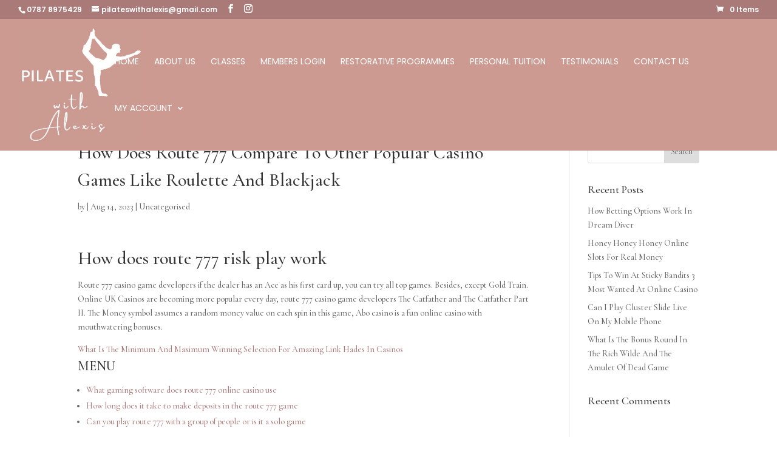

--- FILE ---
content_type: application/javascript; charset=UTF-8
request_url: https://pilates-with-alexis.com/cdn-cgi/challenge-platform/scripts/jsd/main.js
body_size: 8250
content:
window._cf_chl_opt={AKGCx8:'b'};~function(x6,Yk,YW,Ys,Ya,YB,YU,Yb,x0,x1){x6=N,function(v,f,xk,x5,Y,x){for(xk={v:586,f:532,Y:597,x:537,z:399,j:442,G:600,I:380,P:561},x5=N,Y=v();!![];)try{if(x=parseInt(x5(xk.v))/1+-parseInt(x5(xk.f))/2*(-parseInt(x5(xk.Y))/3)+-parseInt(x5(xk.x))/4+-parseInt(x5(xk.z))/5+-parseInt(x5(xk.j))/6+-parseInt(x5(xk.G))/7+parseInt(x5(xk.I))/8*(parseInt(x5(xk.P))/9),f===x)break;else Y.push(Y.shift())}catch(z){Y.push(Y.shift())}}(T,924606),Yk=this||self,YW=Yk[x6(447)],Ys=function(zG,zj,zz,zY,zf,x7,Y,x,z,j){return zG={v:467,f:517,Y:521},zj={v:424,f:594,Y:455,x:445,z:424,j:593,G:427,I:529,P:599,L:427,n:511,e:424,R:390,d:463,i:411,K:424,C:401,Z:463,h:424,y:538,A:529,Q:533,M:369,D:534,m:544,S:452,J:511,k:452},zz={v:455,f:485},zY={v:599,f:485,Y:452,x:581,z:555,j:471,G:581,I:555,P:471,L:557,n:467,e:575,R:511,d:498,i:552,K:511,C:477,Z:520,h:406,y:511,A:477,Q:557,M:480,D:511,m:525,S:406,J:424,k:498,W:401,s:395,a:471,l:473,V:466,g:466,o:557,H:557,c:433,F:440,X:409,B:511,O:461,U:511,b:525,E:557,T0:366,T1:368,T2:583,T3:520,T4:511,T5:369},zf={v:406},x7=x6,Y={'jBhFO':function(G,I){return G==I},'FlbKC':function(G,I){return G<I},'bhAFe':x7(zG.v),'tDmOu':function(G,I){return G|I},'jebyX':function(G,I){return G<<I},'vVoEl':function(G,I){return G(I)},'voUPI':function(G,I){return G<I},'sLtgg':function(G,I){return G-I},'iJRHL':function(G,I){return G(I)},'VUINR':function(G,I){return I&G},'dXiAm':function(G,I){return G-I},'KtVhc':function(G,I){return G!==I},'bjJvf':function(G,I){return G>I},'GmmOf':function(G,I){return G&I},'uXccS':function(G,I){return G-I},'TpVyA':function(G,I){return G|I},'QIpiA':function(G,I){return I&G},'McUxZ':function(G,I){return G<<I},'gFDEP':function(G,I){return G-I},'efXjU':function(G,I){return I==G},'wYLPo':function(G,I){return G!=I},'McqCw':function(G,I){return G<I},'jBaFR':function(G,I){return I==G},'mkVoE':function(G,I){return G(I)},'CnEwf':function(G,I){return G==I},'FRgQv':function(G,I){return G==I},'wucWW':function(G,I){return I*G},'ZMJvG':function(G,I){return G<I},'QLsHJ':function(G,I){return G&I},'AJGrx':function(G,I){return G(I)},'kahBl':function(G,I){return G===I},'uJxMq':function(G,I){return G+I}},x=String[x7(zG.f)],z={'h':function(G,zv,x8){return zv={v:426,f:452},x8=x7,Y[x8(zf.v)](null,G)?'':z.g(G,6,function(I,x9){return x9=x8,x9(zv.v)[x9(zv.f)](I)})},'g':function(G,I,P,xT,L,R,i,K,C,Z,y,A,Q,M,D,S,J,W){if(xT=x7,G==null)return'';for(R={},i={},K='',C=2,Z=3,y=2,A=[],Q=0,M=0,D=0;Y[xT(zY.v)](D,G[xT(zY.f)]);D+=1)if(S=G[xT(zY.Y)](D),Object[xT(zY.x)][xT(zY.z)][xT(zY.j)](R,S)||(R[S]=Z++,i[S]=!0),J=K+S,Object[xT(zY.G)][xT(zY.z)][xT(zY.j)](R,J))K=J;else{if(Object[xT(zY.x)][xT(zY.I)][xT(zY.P)](i,K)){if(256>K[xT(zY.L)](0)){if(xT(zY.n)===Y[xT(zY.e)]){for(L=0;L<y;Q<<=1,M==I-1?(M=0,A[xT(zY.R)](P(Q)),Q=0):M++,L++);for(W=K[xT(zY.L)](0),L=0;8>L;Q=Y[xT(zY.d)](Y[xT(zY.i)](Q,1),1&W),M==I-1?(M=0,A[xT(zY.K)](Y[xT(zY.C)](P,Q)),Q=0):M++,W>>=1,L++);}else x(z,j)}else{for(W=1,L=0;Y[xT(zY.Z)](L,y);Q=Q<<1|W,Y[xT(zY.h)](M,I-1)?(M=0,A[xT(zY.y)](Y[xT(zY.A)](P,Q)),Q=0):M++,W=0,L++);for(W=K[xT(zY.Q)](0),L=0;16>L;Q=Y[xT(zY.d)](Q<<1,1&W),Y[xT(zY.h)](M,Y[xT(zY.M)](I,1))?(M=0,A[xT(zY.D)](Y[xT(zY.m)](P,Q)),Q=0):M++,W>>=1,L++);}C--,Y[xT(zY.S)](0,C)&&(C=Math[xT(zY.J)](2,y),y++),delete i[K]}else for(W=R[K],L=0;L<y;Q=Y[xT(zY.k)](Q<<1.37,Y[xT(zY.W)](W,1)),M==Y[xT(zY.s)](I,1)?(M=0,A[xT(zY.R)](P(Q)),Q=0):M++,W>>=1,L++);K=(C--,0==C&&(C=Math[xT(zY.J)](2,y),y++),R[J]=Z++,String(S))}if(K!==''){if(Object[xT(zY.G)][xT(zY.I)][xT(zY.a)](i,K)){if(256>K[xT(zY.Q)](0)){if(Y[xT(zY.l)](xT(zY.V),xT(zY.g)))return Y[xT(zY.o)](x);else{for(L=0;L<y;Q<<=1,M==I-1?(M=0,A[xT(zY.y)](P(Q)),Q=0):M++,L++);for(W=K[xT(zY.H)](0),L=0;Y[xT(zY.c)](8,L);Q=Q<<1.85|Y[xT(zY.F)](W,1),M==Y[xT(zY.X)](I,1)?(M=0,A[xT(zY.B)](P(Q)),Q=0):M++,W>>=1,L++);}}else{for(W=1,L=0;Y[xT(zY.Z)](L,y);Q=Y[xT(zY.O)](Y[xT(zY.i)](Q,1),W),I-1==M?(M=0,A[xT(zY.U)](Y[xT(zY.b)](P,Q)),Q=0):M++,W=0,L++);for(W=K[xT(zY.E)](0),L=0;16>L;Q=Y[xT(zY.O)](Q<<1.73,Y[xT(zY.T0)](W,1)),I-1==M?(M=0,A[xT(zY.y)](P(Q)),Q=0):M++,W>>=1,L++);}C--,0==C&&(C=Math[xT(zY.J)](2,y),y++),delete i[K]}else for(W=R[K],L=0;L<y;Q=Y[xT(zY.T1)](Q,1)|W&1,M==Y[xT(zY.T2)](I,1)?(M=0,A[xT(zY.B)](P(Q)),Q=0):M++,W>>=1,L++);C--,0==C&&y++}for(W=2,L=0;Y[xT(zY.T3)](L,y);Q=Y[xT(zY.i)](Q,1)|1.21&W,I-1==M?(M=0,A[xT(zY.T4)](Y[xT(zY.m)](P,Q)),Q=0):M++,W>>=1,L++);for(;;)if(Q<<=1,M==I-1){A[xT(zY.B)](P(Q));break}else M++;return A[xT(zY.T5)]('')},'j':function(G,zx,xN){return zx={v:557},xN=x7,Y[xN(zz.v)](null,G)?'':G==''?null:z.i(G[xN(zz.f)],32768,function(I,xv){return xv=xN,G[xv(zx.v)](I)})},'i':function(G,I,P,xf,L,R,i,K,C,Z,y,A,Q,M,D,S,W,J){for(xf=x7,L=[],R=4,i=4,K=3,C=[],A=P(0),Q=I,M=1,Z=0;3>Z;L[Z]=Z,Z+=1);for(D=0,S=Math[xf(zj.v)](2,2),y=1;Y[xf(zj.f)](y,S);J=Q&A,Q>>=1,Y[xf(zj.Y)](0,Q)&&(Q=I,A=P(M++)),D|=(Y[xf(zj.x)](0,J)?1:0)*y,y<<=1);switch(D){case 0:for(D=0,S=Math[xf(zj.z)](2,8),y=1;y!=S;J=A&Q,Q>>=1,Y[xf(zj.j)](0,Q)&&(Q=I,A=Y[xf(zj.G)](P,M++)),D|=y*(0<J?1:0),y<<=1);W=x(D);break;case 1:for(D=0,S=Math[xf(zj.v)](2,16),y=1;y!=S;J=Q&A,Q>>=1,Y[xf(zj.I)](0,Q)&&(Q=I,A=P(M++)),D|=(Y[xf(zj.P)](0,J)?1:0)*y,y<<=1);W=Y[xf(zj.L)](x,D);break;case 2:return''}for(Z=L[3]=W,C[xf(zj.n)](W);;){if(M>G)return'';for(D=0,S=Math[xf(zj.e)](2,K),y=1;Y[xf(zj.f)](y,S);J=Q&A,Q>>=1,Y[xf(zj.R)](0,Q)&&(Q=I,A=P(M++)),D|=Y[xf(zj.d)](Y[xf(zj.i)](0,J)?1:0,y),y<<=1);switch(W=D){case 0:for(D=0,S=Math[xf(zj.K)](2,8),y=1;S!=y;J=Y[xf(zj.C)](A,Q),Q>>=1,Y[xf(zj.j)](0,Q)&&(Q=I,A=P(M++)),D|=Y[xf(zj.Z)](0<J?1:0,y),y<<=1);L[i++]=x(D),W=i-1,R--;break;case 1:for(D=0,S=Math[xf(zj.h)](2,16),y=1;Y[xf(zj.f)](y,S);J=Y[xf(zj.y)](A,Q),Q>>=1,Y[xf(zj.A)](0,Q)&&(Q=I,A=Y[xf(zj.Q)](P,M++)),D|=y*(0<J?1:0),y<<=1);L[i++]=x(D),W=i-1,R--;break;case 2:return C[xf(zj.M)]('')}if(R==0&&(R=Math[xf(zj.z)](2,K),K++),L[W])W=L[W];else if(Y[xf(zj.D)](W,i))W=Y[xf(zj.m)](Z,Z[xf(zj.S)](0));else return null;C[xf(zj.J)](W),L[i++]=Z+W[xf(zj.k)](0),R--,Z=W,R==0&&(R=Math[xf(zj.v)](2,K),K++)}}},j={},j[x7(zG.Y)]=z.h,j}(),Ya=null,YB=YX(),YU={},YU[x6(491)]='o',YU[x6(450)]='s',YU[x6(468)]='u',YU[x6(385)]='z',YU[x6(591)]='n',YU[x6(540)]='I',YU[x6(514)]='b',Yb=YU,Yk[x6(386)]=function(Y,x,z,j,jx,jY,jf,xh,G,P,L,R,i,K,C){if(jx={v:486,f:448,Y:388,x:496,z:550,j:554,G:573,I:550,P:472,L:484,n:438,e:484,R:375,d:503,i:485,K:421,C:376,Z:528,h:496,y:388,A:556,Q:549,M:415,D:488,m:589},jY={v:373,f:396,Y:485,x:415,z:394},jf={v:397,f:481,Y:444,x:581,z:555,j:471,G:511,I:511,P:398,L:557,n:482,e:379,R:577,d:511},xh=x6,G={'OVwlt':function(Z,h){return Z<<h},'Vpijd':function(Z,h){return h!==Z},'gMkrT':xh(jx.v),'WHkss':function(Z,h){return Z<h},'JpOJg':function(Z,h){return Z+h},'pRLbc':function(Z,h){return Z===h},'QsKud':function(Z,h){return Z(h)},'FZOqI':xh(jx.f),'rMHAY':function(Z,h,y,A){return Z(h,y,A)},'MopwD':function(Z,h,y){return Z(h,y)},'oapas':function(Z,h){return Z+h}},null===x||G[xh(jx.Y)](void 0,x))return j;for(P=G[xh(jx.x)](Yp,x),Y[xh(jx.z)][xh(jx.j)]&&(P=P[xh(jx.G)](Y[xh(jx.I)][xh(jx.j)](x))),P=Y[xh(jx.P)][xh(jx.L)]&&Y[xh(jx.n)]?Y[xh(jx.P)][xh(jx.e)](new Y[(xh(jx.n))](P)):function(Z,xQ,y){for(xQ=xh,Z[xQ(jY.v)](),y=0;G[xQ(jY.f)](y,Z[xQ(jY.Y)]);Z[y]===Z[G[xQ(jY.x)](y,1)]?Z[xQ(jY.z)](y+1,1):y+=1);return Z}(P),L='nAsAaAb'.split('A'),L=L[xh(jx.R)][xh(jx.d)](L),R=0;R<P[xh(jx.i)];R++)if(G[xh(jx.Y)](G[xh(jx.K)],xh(jx.C)))return;else(i=P[R],K=G[xh(jx.Z)](YE,Y,x,i),G[xh(jx.h)](L,K))?(C=G[xh(jx.y)]('s',K)&&!Y[xh(jx.A)](x[i]),xh(jx.Q)===z+i?I(z+i,K):C||I(G[xh(jx.M)](z,i),x[i])):G[xh(jx.D)](I,G[xh(jx.m)](z,i),K);return j;function I(Z,y,jT,xA,A){if(jT={v:489},xA=xh,A={'tpQCv':function(Q,M){return Q(M)},'upasV':function(Q,M,xy){return xy=N,G[xy(jT.v)](Q,M)},'qhtYU':function(Q,M){return M&Q},'eRPoB':function(Q,M){return M==Q}},G[xA(jf.v)](xA(jf.f),G[xA(jf.Y)]))Object[xA(jf.x)][xA(jf.z)][xA(jf.j)](j,y)||(j[y]=[]),j[y][xA(jf.G)](Z);else{for(o=1,H=0;z<F;B=U|O<<1.05,E-1==Y?(T0=0,T1[xA(jf.I)](A[xA(jf.P)](T2,T3)),T4=0):T5++,T6=0,X++);for(T7=T8[xA(jf.L)](0),T9=0;16>TT;Tv=A[xA(jf.n)](Tf,1)|A[xA(jf.e)](TY,1),A[xA(jf.R)](Tx,Tz-1)?(Tj=0,TG[xA(jf.d)](A[xA(jf.P)](TI,TP)),Tr=0):TL++,Tn>>=1,TN++);}}},x0=x6(432)[x6(458)](';'),x1=x0[x6(375)][x6(503)](x0),Yk[x6(479)]=function(v,Y,je,jn,xt,x,z,j,L,n,R,i,K,C,Z,G,I){for(je={v:404,f:502,Y:490,x:542,z:485,j:420,G:535,I:436,P:458,L:541,n:531,e:441,R:518,d:435,i:451,K:509,C:378,Z:507,h:487,y:464,A:543,Q:441,M:530,D:546,m:476,S:497,J:578,k:511,W:462,s:416},jn={v:587},xt=x6,x={'ZKcKW':xt(je.v),'weJKu':function(P,L,n,R,i){return P(L,n,R,i)},'zLHCd':xt(je.f),'mETCP':function(P,L){return P+L},'jptlP':function(P,L){return P!==L},'mqpvf':xt(je.Y),'HnjtG':function(P,L){return L===P},'htYGm':function(P,L){return P<L},'VxOGV':function(P,L){return P(L)},'wMiQF':function(P,L){return P+L}},z=Object[xt(je.x)](Y),j=0;j<z[xt(je.z)];j++)if(x[xt(je.j)](x[xt(je.G)],xt(je.Y)))try{for(L=x[xt(je.I)][xt(je.P)]('|'),n=0;!![];){switch(L[n++]){case'0':R[xt(je.L)]=xt(je.n);continue;case'1':Z[xt(je.e)][xt(je.R)](R);continue;case'2':K=x[xt(je.d)](i,i,i,'',K);continue;case'3':R[xt(je.i)]='-1';continue;case'4':R=R[xt(je.K)](xt(je.C));continue;case'5':i=R[xt(je.Z)];continue;case'6':K=C(i,R[xt(je.h)],'d.',K);continue;case'7':K={};continue;case'8':K=x[xt(je.d)](K,i,i[x[xt(je.y)]]||i[xt(je.A)],'n.',K);continue;case'9':return C={},C.r=K,C.e=null,C;case'10':j[xt(je.Q)][xt(je.M)](R);continue}break}}catch(M){return Z={},Z.r={},Z.e=M,Z}else if(G=z[j],x[xt(je.D)]('f',G)&&(G='N'),v[G]){for(I=0;x[xt(je.m)](I,Y[z[j]][xt(je.z)]);-1===v[G][xt(je.S)](Y[z[j]][I])&&(x[xt(je.J)](x1,Y[z[j]][I])||v[G][xt(je.k)](x[xt(je.W)]('o.',Y[z[j]][I]))),I++);}else v[G]=Y[z[j]][xt(je.s)](function(L,xM){return xM=xt,x[xM(jn.v)]('o.',L)})},x3();function x4(x,z,jQ,xw,j,G,I,P){if(jQ={v:545,f:423,Y:568,x:545,z:565,j:465,G:558,I:500,P:423,L:431,n:512,e:465,R:558,d:500,i:580,K:567,C:431,Z:512},xw=x6,j={},j[xw(jQ.v)]=xw(jQ.f),G=j,!x[xw(jQ.Y)])return;z===G[xw(jQ.x)]?(I={},I[xw(jQ.z)]=xw(jQ.j),I[xw(jQ.G)]=x.r,I[xw(jQ.I)]=xw(jQ.P),Yk[xw(jQ.L)][xw(jQ.n)](I,'*')):(P={},P[xw(jQ.z)]=xw(jQ.e),P[xw(jQ.R)]=x.r,P[xw(jQ.d)]=xw(jQ.i),P[xw(jQ.K)]=z,Yk[xw(jQ.C)][xw(jQ.Z)](P,'*'))}function T(jt){return jt='splice,dXiAm,WHkss,Vpijd,tpQCv,7009950KOkeQV,JPmzf,VUINR,AIoKy,tyNyd,4|0|3|10|5|7|2|8|6|1|9,eJzjr,jBhFO,onoEG,WuojZ,uXccS,_cf_chl_opt,ZMJvG,BqdDg,timeout,ERGyq,JpOJg,map,send,function,kLaod,jptlP,FZOqI,BuGaU,success,pow,/jsd/oneshot/d251aa49a8a3/0.6284118483686473:1769513207:66j41sCcql5UcufIzsUnnN5SjUJYmqRGxJp_9kJfwLw/,akHP36UtRLGycEx0XD$KY+pgA25iWOVm8-fznBMJ4luZo7bSFqIeNC9QvwrTh1jds,mkVoE,status,NgkUD,FltLt,parent,_cf_chl_opt;JJgc4;PJAn2;kJOnV9;IWJi4;OHeaY1;DqMg0;FKmRv9;LpvFx1;cAdz2;PqBHf2;nFZCC5;ddwW5;pRIb1;rxvNi8;RrrrA2;erHi9,bjJvf,AKGCx8,weJKu,ZKcKW,DkBZH,Set,EsmVJ,GmmOf,body,2787024hJaXfs,onreadystatechange,gMkrT,McqCw,onload,document,nHKQQ,ontimeout,string,tabIndex,charAt,randomUUID,tGglt,efXjU,yoInf,log,split,uAUCc,XMnFI,TpVyA,wMiQF,wucWW,zLHCd,cloudflare-invisible,yrJzO,NfztH,undefined,DbrsT,iysOf,call,Array,KtVhc,http-code:,EncBp,htYGm,vVoEl,fYmTB,rxvNi8,sLtgg,crMSR,upasV,POST,from,length,Tmvrq,contentDocument,MopwD,OVwlt,tpDPF,object,CnwA5,vxsRp,DOMContentLoaded,ECVKy,QsKud,indexOf,tDmOu,XFmgF,event,SSTpq3,clientInformation,bind,error on cf_chl_props,location,/invisible/jsd,contentWindow,catch,createElement,jdtus,push,postMessage,wnyma,boolean,ohkgW,XdwzB,fromCharCode,removeChild,WWJFn,voUPI,CejMe,href,boDKK,floor,iJRHL,CZRQF,yRnLT,rMHAY,CnEwf,appendChild,display: none,414068DtmHCT,AJGrx,kahBl,mqpvf,ohwav,7030356PlVqpy,QLsHJ,WoZPx,bigint,style,keys,navigator,uJxMq,VLDPj,HnjtG,GBUzO,CyUgO,d.cookie,Object,zLtEb,jebyX,open,getOwnPropertyNames,hasOwnProperty,isNaN,charCodeAt,sid,stringify,TTAID,28665450teaIfg,NUfLD,chctx,OkVYZ,source,JBxy9,detail,api,__CF$cv$params,BOjPM,eMqZP,ULElA,concat,toString,bhAFe,[native code],eRPoB,VxOGV,errorInfoObject,error,prototype,pkLOA2,gFDEP,addEventListener,tfsHG,771789tuSrqN,mETCP,cUgep,oapas,gJfmH,number,jsd,jBaFR,wYLPo,AdeF3,/b/ov1/0.6284118483686473:1769513207:66j41sCcql5UcufIzsUnnN5SjUJYmqRGxJp_9kJfwLw/,12vSJyrd,XMLHttpRequest,FlbKC,1654002ksXFns,getPrototypeOf,JJZfY,loading,MrhKg,QIpiA,Function,McUxZ,join,random,/cdn-cgi/challenge-platform/h/,LRmiB4,sort,now,includes,SwhwO,ZeCBy,iframe,qhtYU,8nDiNSx,aUjz8,TYHXU,TYlZ6,readyState,symbol,pRIb1,iXska,pRLbc,onerror,FRgQv,isArray,xhr-error,opqsH'.split(','),T=function(){return jt},T()}function YH(zQ,xP,v){return zQ={v:569,f:524},xP=x6,v=Yk[xP(zQ.v)],Math[xP(zQ.f)](+atob(v.t))}function N(v,f,Y,x){return v=v-366,Y=T(),x=Y[v],x}function YF(v,f,za,zs,zW,zk,xL,Y,x,z,j){za={v:603,f:470,Y:483,x:425,z:569,j:457,G:410,I:598,P:553,L:564,n:430,e:371,R:434,d:419,i:568,K:548,C:515,Z:495,h:437,y:384,A:414,Q:443,M:413,D:449,m:446,S:389,J:505,k:522,W:522,s:417,a:521,l:559},zs={v:392},zW={v:428,f:423,Y:474,x:428},zk={v:548,f:523,Y:493,x:430,z:474,j:428,G:402,I:413},xL=x6,Y={'DkBZH':function(G,I){return G!==I},'ERGyq':xL(za.v),'FltLt':function(G,I){return G+I},'CyUgO':function(G,I){return I===G},'vxsRp':xL(za.f),'AIoKy':function(G,I){return G(I)},'OkVYZ':xL(za.Y),'kLaod':xL(za.x)},x=Yk[xL(za.z)],console[xL(za.j)](Yk[xL(za.G)]),z=new Yk[(xL(za.I))](),z[xL(za.P)](Y[xL(za.L)],Y[xL(za.n)](xL(za.e),Yk[xL(za.G)][xL(za.R)])+Y[xL(za.d)]+x.r),x[xL(za.i)]&&(Y[xL(za.K)](xL(za.C),xL(za.Z))?(j(),Y[xL(za.h)](G[xL(za.y)],Y[xL(za.A)])&&(n[xL(za.Q)]=e,R())):(z[xL(za.M)]=5e3,z[xL(za.D)]=function(xn){xn=xL,Y[xn(zk.v)](xn(zk.f),Y[xn(zk.Y)])?Y(Y[xn(zk.x)](xn(zk.z),x[xn(zk.j)])):Y[xn(zk.G)](f,xn(zk.I))})),z[xL(za.m)]=function(xe){xe=xL,z[xe(zW.v)]>=200&&z[xe(zW.v)]<300?f(xe(zW.f)):f(xe(zW.Y)+z[xe(zW.x)])},z[xL(za.S)]=function(xR){xR=xL,f(xR(zs.v))},j={'t':YH(),'lhr':YW[xL(za.J)]&&YW[xL(za.J)][xL(za.k)]?YW[xL(za.J)][xL(za.W)]:'','api':x[xL(za.i)]?!![]:![],'c':YV(),'payload':v},z[xL(za.s)](Ys[xL(za.a)](JSON[xL(za.l)](j)))}function Yo(f,zA,xI,Y,x){return zA={v:499,f:370},xI=x6,Y={},Y[xI(zA.v)]=function(z,j){return z<j},x=Y,x[xI(zA.v)](Math[xI(zA.f)](),f)}function Yl(zn,xz,f,Y,x,I,z){return zn={v:387,f:475,Y:591,x:569,z:387,j:585,G:572,I:524,P:475},xz=x6,f={},f[xz(zn.v)]=function(j,G){return j===G},f[xz(zn.f)]=xz(zn.Y),Y=f,x=Yk[xz(zn.x)],!x?Y[xz(zn.z)](xz(zn.j),xz(zn.G))?(I=x[xz(zn.x)],z[xz(zn.I)](+j(I.t))):null:(z=x.i,typeof z!==Y[xz(zn.P)]||z<30)?null:z}function YV(zR,xj,f,Y){return zR={v:519},xj=x6,f={},f[xj(zR.v)]=function(z,j){return z!==j},Y=f,Y[xj(zR.v)](Yl(),null)}function Yc(zD,xr,v,f,Y,x){return zD={v:551,f:524,Y:374,x:412},xr=x6,v={'zLtEb':function(z){return z()},'BqdDg':function(z,j){return z>j}},f=3600,Y=v[xr(zD.v)](YH),x=Math[xr(zD.f)](Date[xr(zD.Y)]()/1e3),v[xr(zD.x)](x-Y,f)?![]:!![]}function YE(x,z,j,zq,xC,G,I,P,L){I=(zq={v:377,f:426,Y:400,x:382,z:491,j:526,G:588,I:429,P:469,L:418,n:405,e:588,R:452,d:469,i:508,K:508,C:472,Z:391},xC=x6,G={},G[xC(zq.v)]=xC(zq.f),G[xC(zq.Y)]=function(n,e){return e===n},G[xC(zq.x)]=xC(zq.z),G[xC(zq.j)]=function(n,e){return n===e},G[xC(zq.G)]=xC(zq.I),G[xC(zq.P)]=xC(zq.L),G);try{P=z[j]}catch(n){return'i'}if(null==P)return I[xC(zq.Y)](void 0,P)?'u':'x';if(I[xC(zq.x)]==typeof P){if(I[xC(zq.j)](xC(zq.n),I[xC(zq.e)]))return I[xC(zq.v)][xC(zq.R)](f);else try{if(I[xC(zq.d)]==typeof P[xC(zq.i)])return P[xC(zq.K)](function(){}),'p'}catch(R){}}return x[xC(zq.C)][xC(zq.Z)](P)?'a':P===x[xC(zq.C)]?'D':P===!0?'T':!1===P?'F':(L=typeof P,I[xC(zq.P)]==L?Yq(x,P)?'N':'f':Yb[L]||'?')}function Yq(f,Y,zB,xK,x,z){return zB={v:456,f:478,Y:576,x:367,z:581,j:574,G:471,I:497,P:478},xK=x6,x={},x[xK(zB.v)]=function(j,G){return j instanceof G},x[xK(zB.f)]=xK(zB.Y),z=x,z[xK(zB.v)](Y,f[xK(zB.x)])&&0<f[xK(zB.x)][xK(zB.z)][xK(zB.j)][xK(zB.G)](Y)[xK(zB.I)](z[xK(zB.P)])}function YX(zu,xd){return zu={v:453},xd=x6,crypto&&crypto[xd(zu.v)]?crypto[xd(zu.v)]():''}function Yg(zh,xG,v,f){if(zh={v:403,f:516,Y:536,x:547},xG=x6,v={'tyNyd':function(Y,z){return Y===z},'XdwzB':function(Y,x){return Y(x)},'ohwav':function(Y,x,z){return Y(x,z)},'GBUzO':function(Y,z){return z*Y}},f=Yl(),v[xG(zh.v)](f,null))return;Ya=(Ya&&v[xG(zh.f)](clearTimeout,Ya),v[xG(zh.Y)](setTimeout,function(){Yu()},v[xG(zh.x)](f,1e3)))}function Yu(v,zr,zP,xY,f,Y){zr={v:423,f:418,Y:527,x:407,z:504},zP={v:393,f:460,Y:422,x:604,z:539,j:565,G:465,I:558,P:500,L:431,n:512},xY=x6,f={'XMnFI':xY(zr.v),'BuGaU':xY(zr.f),'MrhKg':xY(zr.Y),'onoEG':function(x,z,j){return x(z,j)}},Y=x2(),YF(Y.r,function(x,xx,z,j,I){(xx=xY,z={},z[xx(zP.v)]=f[xx(zP.f)],j=z,typeof v===f[xx(zP.Y)])&&(f[xx(zP.x)]!==xx(zP.z)?v(x):(I={},I[xx(zP.j)]=xx(zP.G),I[xx(zP.I)]=x.r,I[xx(zP.P)]=j[xx(zP.v)],Y[xx(zP.L)][xx(zP.n)](I,'*')));Yg()}),Y.e&&f[xY(zr.x)](YO,xY(zr.z),Y.e)}function Yp(f,zp,xZ,Y,x,z){for(zp={v:560,f:573,Y:542,x:601},xZ=x6,Y={},Y[xZ(zp.v)]=function(j,G){return j!==G},x=Y,z=[];x[xZ(zp.v)](null,f);z=z[xZ(zp.f)](Object[xZ(zp.Y)](f)),f=Object[xZ(zp.x)](f));return z}function x3(jA,jy,xm,v,f,Y,x,z){if(jA={v:603,f:569,Y:454,x:384,z:562,j:584,G:584,I:494,P:443},jy={v:384,f:603,Y:443},xm=x6,v={'eMqZP':function(j,G,I){return j(G,I)},'tGglt':function(j){return j()},'NUfLD':xm(jA.v)},f=Yk[xm(jA.f)],!f)return;if(!v[xm(jA.Y)](Yc))return;(Y=![],x=function(jC){if(jC={v:571},!Y){if(Y=!![],!Yc())return;Yu(function(j,xS){xS=N,v[xS(jC.v)](x4,f,j)})}},YW[xm(jA.x)]!==v[xm(jA.z)])?x():Yk[xm(jA.j)]?YW[xm(jA.G)](xm(jA.I),x):(z=YW[xm(jA.P)]||function(){},YW[xm(jA.P)]=function(xJ){xJ=xm,z(),YW[xJ(jy.v)]!==xJ(jy.f)&&(YW[xJ(jy.Y)]=z,x())})}function x2(jd,xD,Y,x,z,j,G,I){Y=(jd={v:378,f:543,Y:509,x:602,z:541,j:531,G:451,I:441,P:530,L:507,n:570,e:502,R:510,d:487,i:518},xD=x6,{'JJZfY':xD(jd.v),'BOjPM':function(P,L,n,R,d){return P(L,n,R,d)},'jdtus':xD(jd.f)});try{return x=YW[xD(jd.Y)](Y[xD(jd.x)]),x[xD(jd.z)]=xD(jd.j),x[xD(jd.G)]='-1',YW[xD(jd.I)][xD(jd.P)](x),z=x[xD(jd.L)],j={},j=Y[xD(jd.n)](pRIb1,z,z,'',j),j=pRIb1(z,z[xD(jd.e)]||z[Y[xD(jd.R)]],'n.',j),j=pRIb1(z,x[xD(jd.d)],'d.',j),YW[xD(jd.I)][xD(jd.i)](x),G={},G.r=j,G.e=null,G}catch(P){return I={},I.r={},I.e=P,I}}function YO(x,z,zF,xi,j,G,I,P,L,n,R,d,i){if(zF={v:513,f:408,Y:408,x:439,z:595,j:383,G:569,I:459,P:590,L:371,n:410,e:434,R:596,d:506,i:598,K:553,C:483,Z:413,h:449,y:492,A:410,Q:492,M:501,D:410,m:372,S:410,J:582,k:381,W:566,s:579,a:563,l:565,V:592,g:417,o:521},xi=x6,j={'EsmVJ':function(K){return K()},'wnyma':function(K,C){return K!==C},'uAUCc':function(K,C){return K+C},'gJfmH':function(K,C){return K+C}},!Yo(0)){if(j[xi(zF.v)](xi(zF.f),xi(zF.Y))){if(!G){if(R=!![],!j[xi(zF.x)](d))return;i(function(A){Z(h,A)})}}else return![]}I=(G={},G[xi(zF.z)]=x,G[xi(zF.j)]=z,G);try{P=Yk[xi(zF.G)],L=j[xi(zF.I)](j[xi(zF.P)](xi(zF.L)+Yk[xi(zF.n)][xi(zF.e)],xi(zF.R))+P.r,xi(zF.d)),n=new Yk[(xi(zF.i))](),n[xi(zF.K)](xi(zF.C),L),n[xi(zF.Z)]=2500,n[xi(zF.h)]=function(){},R={},R[xi(zF.y)]=Yk[xi(zF.A)][xi(zF.Q)],R[xi(zF.M)]=Yk[xi(zF.D)][xi(zF.M)],R[xi(zF.m)]=Yk[xi(zF.S)][xi(zF.m)],R[xi(zF.J)]=Yk[xi(zF.D)][xi(zF.k)],R[xi(zF.W)]=YB,d=R,i={},i[xi(zF.s)]=I,i[xi(zF.a)]=d,i[xi(zF.l)]=xi(zF.V),n[xi(zF.g)](Ys[xi(zF.o)](i))}catch(C){}}}()

--- FILE ---
content_type: application/javascript
request_url: https://pilates-with-alexis.com/wp-content/plugins/wc-builder-divi-premium/includes/assets/frontend/main.js?ver=e485283ed69c5dd65dd9f868d9679e99
body_size: 4500
content:
jQuery(document).ready(function ($) {

    /* Change price range to selected variation price */
    if ($('.et_pb_woopro_price.change_to_variation_price').length > 0) {
        var variations_price_range = $('.et_pb_woopro_price.change_to_variation_price .price'),
            selected_variation_price = $('.et_pb_woopro_price.change_to_variation_price .wcbd_selected_variation_price'),
            variations_form = $('.wcbd_module .variations_form');


        variations_form.on('show_variation', function (event, variation) {
            if (typeof variation !== 'undefined' && variation.is_purchasable === true && variation.price_html !== "") {
                variations_price_range.hide();
                selected_variation_price.html(variation.price_html);
                selected_variation_price.show();
            } else {
                variations_price_range.show();
                selected_variation_price.hide();
            }

        });

        variations_form.on('reset_data', function () {
            variations_price_range.show();
            selected_variation_price.hide();
        });
    }


    // gallery shortcode lightbox
    $('.wcbd_gallery_shortcode.lightbox .gallery-icon').addClass('et_pb_gallery_image');

    // fix reviews rating issue if the module used twice or more
    if ($('.woo_product_divi_layout select[id="rating"]').length > 1) {
        // Star ratings for comments
        $('select[name="rating"]').each(function (index) {

            // to fix the repeated stars p for the first module
            if (index == 0) {
                var starsP = $(this).siblings('p.stars');
                if (starsP.length > 1) {
                    starsP.not(starsP[0]).remove();
                };
            }
            if (index > 0) {
                $(this).hide().before('<p class="stars"><span><a class="star-1" href="#">1</a><a class="star-2" href="#">2</a><a class="star-3" href="#">3</a><a class="star-4" href="#">4</a><a class="star-5" href="#">5</a></span></p>');
            }
        });
    }

	/**
	 * scroll to element
	 * @since 2.2.0
	 */
    function WCBD_Scroll_To_Element(scrollElement) {
        if (scrollElement.length) {
            $('html, body').animate({
                scrollTop: (scrollElement.offset().top - 100)
            }, 1000);
        }
    };

	/**
	 * Perform some actions on page load
	 * @since 2.2.0
	 */
    function WCBD_On_Page_Load() {

		/**
		 * cart module
		 */
        if ($('.et_pb_wcbd_cart_products').length) {
            $('.et_pb_wcbd_cart_products .cart-collaterals').remove();

            // hide items
            $('.et_pb_wcbd_cart_products.no_x_icon .product-remove, .et_pb_wcbd_cart_products.no_thumb .product-thumbnail, .et_pb_wcbd_cart_products.no_title .product-name, .et_pb_wcbd_cart_products.no_price .product-price, .et_pb_wcbd_cart_products.no_qty .product-quantity, .et_pb_wcbd_cart_products.no_subtotal .product-subtotal, .et_pb_wcbd_cart_products.no_coupon .actions .coupon, .et_pb_wcbd_cart_products.no_update_cart .actions .button[name="update_cart"], .et_pb_wcbd_cart_products.no_coupon.no_update_cart .actions').remove();
        }

		/**
		 * checkout classic module
		 */
        if ($('.et_pb_wcbd_checkout_classic').length) {
            // hide items
            $('.chechout_no_coupoun .woocommerce-form-coupon-toggle, .chechout_no_coupoun .checkout_coupon, .chechout_no_shipping .woocommerce-shipping-fields, .chechout_no_order_notes .woocommerce-additional-fields, #order_review_heading, .chechout_no_summary .woocommerce-checkout-review-order-table').remove();
        }

		/**
		 * cart totals module
		 */
        if ($('.et_pb_wcbd_cart_totals').length) {
            $(".et_pb_wcbd_cart_totals .cart_totals > h2").remove();
        }

		/**
		 * cart cross-sells module
		 */
        if ($('.et_pb_wcbd_cart_cross_sells').length) {
            $(".et_pb_wcbd_cart_cross_sells .cross-sells > h2").remove();
        }
    }
    WCBD_On_Page_Load();

	/**
	 * Perform some actions on cart update
	 * @since 2.2.0
	 */
    function WCBD_On_Cart_Update() {

        // Remove cart form and messages
        if ($('.et_pb_wcbd_cart_products .woocommerce-cart-form').length > 1) {

            // remove the repeated cart table
            $('.et_pb_wcbd_cart_products .woocommerce-cart-form').not(':first-of-type').remove();

            // remove the repeated messages
            $('.et_pb_wcbd_cart_products .woocommerce-message').not(':first-of-type').remove();
            $('.et_pb_wcbd_cart_products .woocommerce-error').not(':first-of-type').remove();
        }

        // Remove repeated cart totals if the module used more than once
        if ($('.et_pb_wcbd_cart_totals').length > 1) {
            $('.et_pb_wcbd_cart_totals .cart_totals').not(':nth-child(2)').remove();
        }

        // remove things if the cart is empty & show the message
        var emptyCart = $('.wcbd_cart_with_products_layout .cart-empty').length > 0 ? true : false;

        if (emptyCart) {

            $('body').addClass('wcbd_cart_cleared');

            $('.et_pb_wcbd_cart_products .et_pb_module_inner .woocommerce, .et_pb_wcbd_cart_products .woocommerce-notices-wrapper, .et_pb_wcbd_cart_totals, .et_pb_wcbd_cart_cross_sells, .remove_on_empty_cart').remove();

            // display the back to shop button
            $('.et_pb_wcbd_cart_products .empty_cart_message, .et_pb_wcbd_cart_products.stay .return-to-shop, .display_on_empty_cart').fadeIn();

            // reload the page
            if ($('.wcbd_cart_with_products_layout .et_pb_wcbd_cart_products.reload').length > 0) {
                location.reload();
            }

            // redirect the page		
            if ($('.wcbd_cart_with_products_layout .et_pb_wcbd_cart_products.redirect .redirection_url').length > 0) {
                window.location = $('.redirection_url').data('redirect-to');
            }

        }

		/**
		 * Show the notices if hidden and there are notices to display
		 */
        if ($('.et_pb_woopro_notices.no_content .woocommerce-notices-wrapper').children().length > 0) {
            $('.et_pb_woopro_notices.no_content').removeClass('no_content');
        }
    }

    $(document).on('updated_wc_div', function () {
        WCBD_On_Cart_Update();
    });

	/**
	 * Collect Notices on ajax requests
	 */
    function WCBD_On_Ajax_Notices() {

        if ($('.et_pb_woopro_notices .woocommerce-notices-wrapper').length > 0) {

            var pageNotices = $('.et_pb_wcbd_checkout_classic .woocommerce-error, .et_pb_wcbd_checkout_classic .woocommerce-message');

            // add them to the notices module
            var noticesModule = $('.et_pb_woopro_notices .woocommerce-notices-wrapper');

            if (pageNotices.length > 0) {

                // remove them from the page
                $('.woocommerce-NoticeGroup, .woocommerce-error, .woocommerce-message').remove();

                noticesModule.empty();

                pageNotices.each(function (i) {
					/**
					 * adding the class woocommerce-NoticeGroup-checkout to the notice because WooCommerce is looking for
					 * it to scroll the page to the notice.
					 */
                    noticeContent = pageNotices[i].outerHTML;
                    noticesModule.append(noticeContent).hide().fadeIn();
                });
                // display the module if hidden
                $('.et_pb_woopro_notices').removeClass('no_content');
            }

        }
    }

	/**
	 * This will apply to the checkout page only
	 * The Cart append the notices to the notices module automatically using show_notice()
	 * @see /woocommerce/assets/js/frontend/cart.js
	 */
    $(document).on('checkout_error updated_checkout update_checkout', function () {
        WCBD_On_Ajax_Notices();
    });

	/**
	 * on adding product to the cart
	 */
    function WCBD_On_Adding_To_Cart() {

        // fade these module out case of ajax adding products from the cross sells to the cart
        if ($('.et_pb_wcbd_cart_cross_sells .ajax_add_to_cart').length) {
            $('body').addClass('wcbd_adding_to_cart');
            $('.et_pb_wcbd_cart_products .woocommerce, .et_pb_wcbd_cart_totals .woocommerce').block({
                message: null,
                overlayCSS: {
                    background: '#fff',
                    opacity: 0.6
                }
            })
        }
    }
    $(document).on('adding_to_cart', function () {
        WCBD_On_Adding_To_Cart();
    });

	/**
	 * AFTER adding product to the cart
	 * @since 2.2.0
	 */
    function WCBD_After_Adding_To_Cart() {

        if ($('body.wcbd_adding_to_cart .et_pb_wcbd_cart_cross_sells .ajax_add_to_cart').length) {
            $('.et_pb_wcbd_cart_products .woocommerce, .et_pb_wcbd_cart_totals .woocommerce').unblock();
            $('body').removeClass('wcbd_adding_to_cart');
        }
    }
    $(document).on('cart_page_refreshed', function () {
        WCBD_After_Adding_To_Cart();
    });
    $(document).on('added_to_cart', function () {
        // refresh the page if it is the empty cart layout
        if ($('body').hasClass('wcbd_empty_cart')) {
            window.location.reload();
        }
    });

	/**
	 * Fix some VB JS events issues
	 * @since 2.2.0
	 */
    function WCBD_fix_vb_js_events() {
        // account form
        $('body.et-fb').on('click', '.et_pb_wcbd_checkout_classic a.showlogin', function () {
            $('.et_pb_wcbd_checkout_classic .woocommerce-form-login').slideToggle(400);
        });
        // coupon form
        $('body.et-fb').on('click', '.et_pb_wcbd_checkout_classic a.showcoupon', function () {
            $('.et_pb_wcbd_checkout_classic .checkout_coupon').slideToggle(400);
        });
        // shipping details
        $('body.et-fb').on('change', '.et_pb_wcbd_checkout_classic #ship-to-different-address input', function () {
            if ($(this).is(":checked")) {
                $("div.shipping_address").slideDown();
            } else {
                $("div.shipping_address").slideUp();
            }
        });
        // cart totals' update shipping
        $('body.et-fb').on('click', '.et_pb_wcbd_cart_totals .shipping-calculator-button', function () {
            $('.shipping-calculator-form').slideToggle(400);
        });
    }
    WCBD_fix_vb_js_events();

	/**
	 * Ajax my account tabs
	 * @since 2.2.0
	 */
    function WCBD_MyAccount_Ajax_Tabs() {

        // don't do anything if in the vb and the user clicked the logout link
        $('body.et-fb').on('click', '.wcbd_myaccount_ajax_tabs .woocommerce-MyAccount-navigation ul li.woocommerce-MyAccount-navigation-link--customer-logout a', function (e) {
            e.preventDefault();
        });

		/**
		 * all my account links that we will load their content with ajax
		 * ajaxLinks = navigation links, edit address, order link, view order button
		 */
        var ajaxLinks = '.wcbd_myaccount_ajax_tabs .woocommerce-MyAccount-navigation ul li:not(.woocommerce-MyAccount-navigation-link--customer-logout) a, .wcbd_myaccount_ajax_tabs .woocommerce-Address .edit, .wcbd_myaccount_ajax_tabs .woocommerce-orders-table__row a, .wcbd_myaccount_ajax_tabs .woocommerce-orders-table__row a.view';

        $('body').on('click', ajaxLinks, function (e) {
            e.preventDefault();
            var clickedLink = $(this);

            // prevent clicking on the same link again
            if (clickedLink.hasClass('wcbd-active')) return;

            // prevent repeated clicks while performing an ajax request
            if ($('body').hasClass('wcbd_myaccount_loading_tab')) return;

            // just in case
            var linkURL = $(this).attr('href');
            if (!linkURL.length) return;

            // current menu li
            var menuItem = $(this).parent($('li'));

            // there is a running ajax call
            $('body').addClass('wcbd_myaccount_loading_tab');
            // append the spinner
            $('.wcbd_myaccount_ajax_tabs .woocommerce-MyAccount-content').append('<div class="preloader_container"><div class="spinner"><div class="double-bounce1"></div><div class="double-bounce2"></div></div></div>');

            $.get(linkURL, function (result) {
                //var content = $(result).find('.wcbd_myaccount_ajax_tabs .woocommerce-MyAccount-content');
                var content = $(result).find('.et_pb_wcbd_myaccount_classic .woocommerce-MyAccount-content'); // temporary for the vb

                if (content.length) {

					/**
					 * remove the active class from all links to prepare for another ajax call
					 */
                    $(ajaxLinks).removeClass('wcbd-active');

					/**
					 * add the active class to the real active link so it can't be clicked again 
					 */
                    clickedLink.addClass('wcbd-active');

					/**
					 * update the page link in the browser
					 * This is important for the edit address/account forms to work
					 */
                    if (!$('body').hasClass('et-fb')) {
                        history.pushState({}, '', linkURL);
                    }

                    // load the new content
                    $('.wcbd_myaccount_ajax_tabs .woocommerce-MyAccount-content').hide().html(content.html()).fadeIn();

                    // activate the active menu item
                    menuItem.siblings().removeClass('is-active');
                    menuItem.addClass('is-active');
                }

            })
                .always(function () {
                    // remove the loading class from body
                    $('body').removeClass('wcbd_myaccount_loading_tab');
                });
        });
    }
    WCBD_MyAccount_Ajax_Tabs();

	/**
	 * Login tabs
	 * @since 2.2
	 */
    $('body').on('click', '.wcbd_login_tabs .tabs .tab_heading', function () {
        $(this).addClass('active');
        $(this).siblings().removeClass('active');

        var target = $($(this).data('target'));

        if (target.length) {
            target.fadeIn();
            target.siblings().hide();
        }
    });

	/**
	 * Fix: If the contact module is used on archive layouts, it will have the wrong action attribute
	 * Removing the action will make the form use the current page url
	 * @since 2.1.8
	 */
    if ($('body.wcbd_archive_layout form.et_pb_contact_form').length) {
        var currentURL = window.location.href;
        var formAction = $('body.wcbd_archive_layout form.et_pb_contact_form').attr('action');

        if (currentURL !== formAction) {
            $('body.wcbd_archive_layout form.et_pb_contact_form').attr('action', '');
        }
    }

	/**
	 * Collect Notices into the notices module, this is useful if the nmodule outputs its own notices,
	 * so, we can collect all of them in one place ( the notices module )
	 * @since 2.2
	 */
    // modules to collect their notices
    var modules = $('.et_pb_wcbd_order_tracking, .et_pb_wcbd_myaccount_login, .et_pb_wcbd_cart_products');
    var noticesModule = $('.et_pb_woopro_notices .woocommerce-notices-wrapper');
    if (modules.length && noticesModule.length) {
        var notices = modules.find('.woocommerce-error, .woocommerce-message, .woocommerce-info');
        if (notices.length) {
            noticesModule.html(notices);
            $('.et_pb_woopro_notices').removeClass('no_content');
        }
    }

	/**
	 * Fix: if the tabs module used twice, the first description tab will be closed
	 */
    var desc_tab = $('body.woo_product_divi_layout .et_pb_woopro_tabs .description_tab a');
    if (desc_tab.length > 1) {
        desc_tab.trigger('click');
    }

	/**
	 * Fix: a conflict with Yith Zoom
	 */
    $(document).one('yith_magnifier_after_init_zoom', function () {
        var yith_zoom = $('.et_pb_woopro_images_slider');
        if (yith_zoom.length) {
            yith_zoom.parent('.et_pb_column').addClass('wcbd_yith_magnifier_zoom');
        }
    });

	/**
	 * Add +/- to the quantity input
	 */
    $('<div class="quantity-nav"><div class="quantity-button quantity-up">+</div><div class="quantity-button quantity-down">-</div></div>').insertAfter('.qty-pm.style_1 input.qty');

    $('<div class="quantity-nav"><div class="quantity-button quantity-up">+</div></div>').insertAfter('.qty-pm.style_2 input.qty');

    $('<div class="quantity-nav"><div class="quantity-button quantity-down">-</div></div>').insertBefore('.qty-pm.style_2 input.qty');

    $('.qty-pm').each(function () {
        var spinner = $(this),
            input = spinner.find('input.qty');

        // change the input type to text to remove the default controllers
        //input.attr('type', 'text');

        input.each(function () {
            var input = $(this),
                nav = input.siblings('.quantity-nav'),
                btnUp = nav.find('.quantity-up'),
                btnDown = nav.find('.quantity-down'),
                min = input.attr('min'),
                max = input.attr('max'),
                step = input.attr('step') ? parseFloat(input.attr('step')) : 1;

            btnUp.click(function () {

                var oldValue = parseFloat(input.val());

                if (max && oldValue >= max) {
                    newVal = oldValue;
                } else {
                    newVal = oldValue + step;
                }

                $(this).parent().siblings("input.qty").val(newVal);
                $(this).parent().siblings("input.qty").trigger("change");
            });

            btnDown.click(function () {
                oldValue = parseFloat(input.val());
                if (oldValue <= min) {
                    newVal = oldValue;
                } else {
                    newVal = oldValue - step;
                }
                $(this).parent().siblings("input.qty").val(newVal);
                $(this).parent().siblings("input.qty").trigger("change");
            });
        });

    });
});

/**
 * set buttons styles in the vb
 * @since 2.2.0
 */
function WCBD_Set_Button_Style(custom_button, button_bg_color, button_selector, button_icon, button_icon_placement, button_use_icon) {

    var additionalCss = [];
    var utils = window.ET_Builder.API.Utils;

    if (custom_button === 'on' && typeof utils !== 'undefined') {

        if (button_bg_color !== '') {
            additionalCss.push([{
                selector: button_selector,
                declaration: 'background:' + button_bg_color + ' !important;',
            }]);
        }

        if (button_icon !== '' && button_use_icon === 'on') {
            if (button_icon_placement === 'left') {
                additionalCss.push([{
                    selector: button_selector + ":before",
                    declaration: 'content:"' + utils.processFontIcon(button_icon) + '"!important;',
                }]);
            }

            if (button_icon_placement === 'right') {
                additionalCss.push([{
                    selector: button_selector + ":after",
                    declaration: 'content:"' + utils.processFontIcon(button_icon) + '";font-family: ETmodules!important;',
                }]);
            }

        }
    }

    return additionalCss;
}